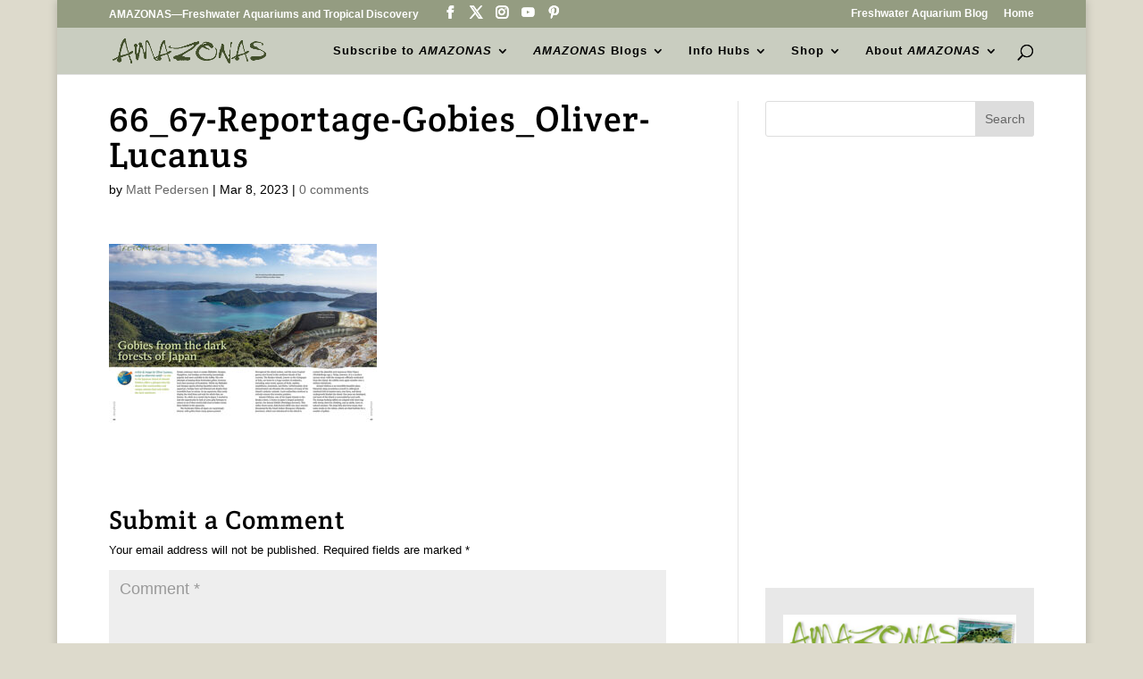

--- FILE ---
content_type: text/html; charset=utf-8
request_url: https://www.google.com/recaptcha/api2/aframe
body_size: 173
content:
<!DOCTYPE HTML><html><head><meta http-equiv="content-type" content="text/html; charset=UTF-8"></head><body><script nonce="cdSPpfz6uTy3ArpHp4NQ7g">/** Anti-fraud and anti-abuse applications only. See google.com/recaptcha */ try{var clients={'sodar':'https://pagead2.googlesyndication.com/pagead/sodar?'};window.addEventListener("message",function(a){try{if(a.source===window.parent){var b=JSON.parse(a.data);var c=clients[b['id']];if(c){var d=document.createElement('img');d.src=c+b['params']+'&rc='+(localStorage.getItem("rc::a")?sessionStorage.getItem("rc::b"):"");window.document.body.appendChild(d);sessionStorage.setItem("rc::e",parseInt(sessionStorage.getItem("rc::e")||0)+1);localStorage.setItem("rc::h",'1769852952883');}}}catch(b){}});window.parent.postMessage("_grecaptcha_ready", "*");}catch(b){}</script></body></html>